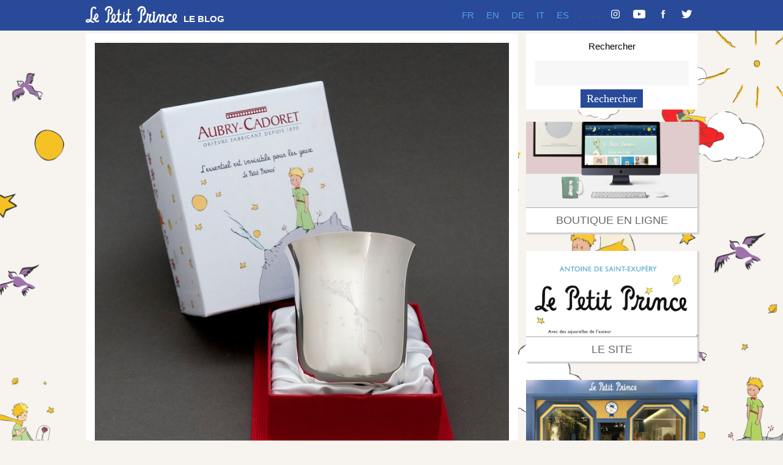

--- FILE ---
content_type: text/html; charset=UTF-8
request_url: https://www.blog.lepetitprince.com/2012/03/aubry-cadoret-et-le-petit-prince/
body_size: 14111
content:
<!DOCTYPE html>
<html lang="fr-FR">

<head>
	<meta charset="UTF-8">
	<meta name="viewport" content="width=device-width, initial-scale=1">
	<link rel="pingback" href="https://www.blog.lepetitprince.com/xmlrpc.php">
	<title>Aubry-Cadoret et le Petit Prince &#8211; Le Petit Prince</title>
<meta name='robots' content='max-image-preview:large' />
<link rel='dns-prefetch' href='//fonts.googleapis.com' />
<link rel="alternate" type="application/rss+xml" title="Le Petit Prince &raquo; Flux" href="https://www.blog.lepetitprince.com/feed/" />
<link rel="alternate" title="oEmbed (JSON)" type="application/json+oembed" href="https://www.blog.lepetitprince.com/wp-json/oembed/1.0/embed?url=https%3A%2F%2Fwww.blog.lepetitprince.com%2F2012%2F03%2Faubry-cadoret-et-le-petit-prince%2F" />
<link rel="alternate" title="oEmbed (XML)" type="text/xml+oembed" href="https://www.blog.lepetitprince.com/wp-json/oembed/1.0/embed?url=https%3A%2F%2Fwww.blog.lepetitprince.com%2F2012%2F03%2Faubry-cadoret-et-le-petit-prince%2F&#038;format=xml" />
		<!-- This site uses the Google Analytics by ExactMetrics plugin v8.6.2 - Using Analytics tracking - https://www.exactmetrics.com/ -->
							<script src="//www.googletagmanager.com/gtag/js?id=G-N6EWCH6594"  data-cfasync="false" data-wpfc-render="false" type="text/javascript" async></script>
			<script data-cfasync="false" data-wpfc-render="false" type="text/javascript">
				var em_version = '8.6.2';
				var em_track_user = true;
				var em_no_track_reason = '';
								var ExactMetricsDefaultLocations = {"page_location":"https:\/\/www.blog.lepetitprince.com\/2012\/03\/aubry-cadoret-et-le-petit-prince\/"};
								if ( typeof ExactMetricsPrivacyGuardFilter === 'function' ) {
					var ExactMetricsLocations = (typeof ExactMetricsExcludeQuery === 'object') ? ExactMetricsPrivacyGuardFilter( ExactMetricsExcludeQuery ) : ExactMetricsPrivacyGuardFilter( ExactMetricsDefaultLocations );
				} else {
					var ExactMetricsLocations = (typeof ExactMetricsExcludeQuery === 'object') ? ExactMetricsExcludeQuery : ExactMetricsDefaultLocations;
				}

								var disableStrs = [
										'ga-disable-G-N6EWCH6594',
									];

				/* Function to detect opted out users */
				function __gtagTrackerIsOptedOut() {
					for (var index = 0; index < disableStrs.length; index++) {
						if (document.cookie.indexOf(disableStrs[index] + '=true') > -1) {
							return true;
						}
					}

					return false;
				}

				/* Disable tracking if the opt-out cookie exists. */
				if (__gtagTrackerIsOptedOut()) {
					for (var index = 0; index < disableStrs.length; index++) {
						window[disableStrs[index]] = true;
					}
				}

				/* Opt-out function */
				function __gtagTrackerOptout() {
					for (var index = 0; index < disableStrs.length; index++) {
						document.cookie = disableStrs[index] + '=true; expires=Thu, 31 Dec 2099 23:59:59 UTC; path=/';
						window[disableStrs[index]] = true;
					}
				}

				if ('undefined' === typeof gaOptout) {
					function gaOptout() {
						__gtagTrackerOptout();
					}
				}
								window.dataLayer = window.dataLayer || [];

				window.ExactMetricsDualTracker = {
					helpers: {},
					trackers: {},
				};
				if (em_track_user) {
					function __gtagDataLayer() {
						dataLayer.push(arguments);
					}

					function __gtagTracker(type, name, parameters) {
						if (!parameters) {
							parameters = {};
						}

						if (parameters.send_to) {
							__gtagDataLayer.apply(null, arguments);
							return;
						}

						if (type === 'event') {
														parameters.send_to = exactmetrics_frontend.v4_id;
							var hookName = name;
							if (typeof parameters['event_category'] !== 'undefined') {
								hookName = parameters['event_category'] + ':' + name;
							}

							if (typeof ExactMetricsDualTracker.trackers[hookName] !== 'undefined') {
								ExactMetricsDualTracker.trackers[hookName](parameters);
							} else {
								__gtagDataLayer('event', name, parameters);
							}
							
						} else {
							__gtagDataLayer.apply(null, arguments);
						}
					}

					__gtagTracker('js', new Date());
					__gtagTracker('set', {
						'developer_id.dNDMyYj': true,
											});
					if ( ExactMetricsLocations.page_location ) {
						__gtagTracker('set', ExactMetricsLocations);
					}
										__gtagTracker('config', 'G-N6EWCH6594', {"forceSSL":"true"} );
															window.gtag = __gtagTracker;										(function () {
						/* https://developers.google.com/analytics/devguides/collection/analyticsjs/ */
						/* ga and __gaTracker compatibility shim. */
						var noopfn = function () {
							return null;
						};
						var newtracker = function () {
							return new Tracker();
						};
						var Tracker = function () {
							return null;
						};
						var p = Tracker.prototype;
						p.get = noopfn;
						p.set = noopfn;
						p.send = function () {
							var args = Array.prototype.slice.call(arguments);
							args.unshift('send');
							__gaTracker.apply(null, args);
						};
						var __gaTracker = function () {
							var len = arguments.length;
							if (len === 0) {
								return;
							}
							var f = arguments[len - 1];
							if (typeof f !== 'object' || f === null || typeof f.hitCallback !== 'function') {
								if ('send' === arguments[0]) {
									var hitConverted, hitObject = false, action;
									if ('event' === arguments[1]) {
										if ('undefined' !== typeof arguments[3]) {
											hitObject = {
												'eventAction': arguments[3],
												'eventCategory': arguments[2],
												'eventLabel': arguments[4],
												'value': arguments[5] ? arguments[5] : 1,
											}
										}
									}
									if ('pageview' === arguments[1]) {
										if ('undefined' !== typeof arguments[2]) {
											hitObject = {
												'eventAction': 'page_view',
												'page_path': arguments[2],
											}
										}
									}
									if (typeof arguments[2] === 'object') {
										hitObject = arguments[2];
									}
									if (typeof arguments[5] === 'object') {
										Object.assign(hitObject, arguments[5]);
									}
									if ('undefined' !== typeof arguments[1].hitType) {
										hitObject = arguments[1];
										if ('pageview' === hitObject.hitType) {
											hitObject.eventAction = 'page_view';
										}
									}
									if (hitObject) {
										action = 'timing' === arguments[1].hitType ? 'timing_complete' : hitObject.eventAction;
										hitConverted = mapArgs(hitObject);
										__gtagTracker('event', action, hitConverted);
									}
								}
								return;
							}

							function mapArgs(args) {
								var arg, hit = {};
								var gaMap = {
									'eventCategory': 'event_category',
									'eventAction': 'event_action',
									'eventLabel': 'event_label',
									'eventValue': 'event_value',
									'nonInteraction': 'non_interaction',
									'timingCategory': 'event_category',
									'timingVar': 'name',
									'timingValue': 'value',
									'timingLabel': 'event_label',
									'page': 'page_path',
									'location': 'page_location',
									'title': 'page_title',
									'referrer' : 'page_referrer',
								};
								for (arg in args) {
																		if (!(!args.hasOwnProperty(arg) || !gaMap.hasOwnProperty(arg))) {
										hit[gaMap[arg]] = args[arg];
									} else {
										hit[arg] = args[arg];
									}
								}
								return hit;
							}

							try {
								f.hitCallback();
							} catch (ex) {
							}
						};
						__gaTracker.create = newtracker;
						__gaTracker.getByName = newtracker;
						__gaTracker.getAll = function () {
							return [];
						};
						__gaTracker.remove = noopfn;
						__gaTracker.loaded = true;
						window['__gaTracker'] = __gaTracker;
					})();
									} else {
										console.log("");
					(function () {
						function __gtagTracker() {
							return null;
						}

						window['__gtagTracker'] = __gtagTracker;
						window['gtag'] = __gtagTracker;
					})();
									}
			</script>
				<!-- / Google Analytics by ExactMetrics -->
		<style id='wp-img-auto-sizes-contain-inline-css' type='text/css'>
img:is([sizes=auto i],[sizes^="auto," i]){contain-intrinsic-size:3000px 1500px}
/*# sourceURL=wp-img-auto-sizes-contain-inline-css */
</style>
<style id='wp-emoji-styles-inline-css' type='text/css'>

	img.wp-smiley, img.emoji {
		display: inline !important;
		border: none !important;
		box-shadow: none !important;
		height: 1em !important;
		width: 1em !important;
		margin: 0 0.07em !important;
		vertical-align: -0.1em !important;
		background: none !important;
		padding: 0 !important;
	}
/*# sourceURL=wp-emoji-styles-inline-css */
</style>
<style id='wp-block-library-inline-css' type='text/css'>
:root{--wp-block-synced-color:#7a00df;--wp-block-synced-color--rgb:122,0,223;--wp-bound-block-color:var(--wp-block-synced-color);--wp-editor-canvas-background:#ddd;--wp-admin-theme-color:#007cba;--wp-admin-theme-color--rgb:0,124,186;--wp-admin-theme-color-darker-10:#006ba1;--wp-admin-theme-color-darker-10--rgb:0,107,160.5;--wp-admin-theme-color-darker-20:#005a87;--wp-admin-theme-color-darker-20--rgb:0,90,135;--wp-admin-border-width-focus:2px}@media (min-resolution:192dpi){:root{--wp-admin-border-width-focus:1.5px}}.wp-element-button{cursor:pointer}:root .has-very-light-gray-background-color{background-color:#eee}:root .has-very-dark-gray-background-color{background-color:#313131}:root .has-very-light-gray-color{color:#eee}:root .has-very-dark-gray-color{color:#313131}:root .has-vivid-green-cyan-to-vivid-cyan-blue-gradient-background{background:linear-gradient(135deg,#00d084,#0693e3)}:root .has-purple-crush-gradient-background{background:linear-gradient(135deg,#34e2e4,#4721fb 50%,#ab1dfe)}:root .has-hazy-dawn-gradient-background{background:linear-gradient(135deg,#faaca8,#dad0ec)}:root .has-subdued-olive-gradient-background{background:linear-gradient(135deg,#fafae1,#67a671)}:root .has-atomic-cream-gradient-background{background:linear-gradient(135deg,#fdd79a,#004a59)}:root .has-nightshade-gradient-background{background:linear-gradient(135deg,#330968,#31cdcf)}:root .has-midnight-gradient-background{background:linear-gradient(135deg,#020381,#2874fc)}:root{--wp--preset--font-size--normal:16px;--wp--preset--font-size--huge:42px}.has-regular-font-size{font-size:1em}.has-larger-font-size{font-size:2.625em}.has-normal-font-size{font-size:var(--wp--preset--font-size--normal)}.has-huge-font-size{font-size:var(--wp--preset--font-size--huge)}.has-text-align-center{text-align:center}.has-text-align-left{text-align:left}.has-text-align-right{text-align:right}.has-fit-text{white-space:nowrap!important}#end-resizable-editor-section{display:none}.aligncenter{clear:both}.items-justified-left{justify-content:flex-start}.items-justified-center{justify-content:center}.items-justified-right{justify-content:flex-end}.items-justified-space-between{justify-content:space-between}.screen-reader-text{border:0;clip-path:inset(50%);height:1px;margin:-1px;overflow:hidden;padding:0;position:absolute;width:1px;word-wrap:normal!important}.screen-reader-text:focus{background-color:#ddd;clip-path:none;color:#444;display:block;font-size:1em;height:auto;left:5px;line-height:normal;padding:15px 23px 14px;text-decoration:none;top:5px;width:auto;z-index:100000}html :where(.has-border-color){border-style:solid}html :where([style*=border-top-color]){border-top-style:solid}html :where([style*=border-right-color]){border-right-style:solid}html :where([style*=border-bottom-color]){border-bottom-style:solid}html :where([style*=border-left-color]){border-left-style:solid}html :where([style*=border-width]){border-style:solid}html :where([style*=border-top-width]){border-top-style:solid}html :where([style*=border-right-width]){border-right-style:solid}html :where([style*=border-bottom-width]){border-bottom-style:solid}html :where([style*=border-left-width]){border-left-style:solid}html :where(img[class*=wp-image-]){height:auto;max-width:100%}:where(figure){margin:0 0 1em}html :where(.is-position-sticky){--wp-admin--admin-bar--position-offset:var(--wp-admin--admin-bar--height,0px)}@media screen and (max-width:600px){html :where(.is-position-sticky){--wp-admin--admin-bar--position-offset:0px}}

/*# sourceURL=wp-block-library-inline-css */
</style><style id='global-styles-inline-css' type='text/css'>
:root{--wp--preset--aspect-ratio--square: 1;--wp--preset--aspect-ratio--4-3: 4/3;--wp--preset--aspect-ratio--3-4: 3/4;--wp--preset--aspect-ratio--3-2: 3/2;--wp--preset--aspect-ratio--2-3: 2/3;--wp--preset--aspect-ratio--16-9: 16/9;--wp--preset--aspect-ratio--9-16: 9/16;--wp--preset--color--black: #000000;--wp--preset--color--cyan-bluish-gray: #abb8c3;--wp--preset--color--white: #ffffff;--wp--preset--color--pale-pink: #f78da7;--wp--preset--color--vivid-red: #cf2e2e;--wp--preset--color--luminous-vivid-orange: #ff6900;--wp--preset--color--luminous-vivid-amber: #fcb900;--wp--preset--color--light-green-cyan: #7bdcb5;--wp--preset--color--vivid-green-cyan: #00d084;--wp--preset--color--pale-cyan-blue: #8ed1fc;--wp--preset--color--vivid-cyan-blue: #0693e3;--wp--preset--color--vivid-purple: #9b51e0;--wp--preset--gradient--vivid-cyan-blue-to-vivid-purple: linear-gradient(135deg,rgb(6,147,227) 0%,rgb(155,81,224) 100%);--wp--preset--gradient--light-green-cyan-to-vivid-green-cyan: linear-gradient(135deg,rgb(122,220,180) 0%,rgb(0,208,130) 100%);--wp--preset--gradient--luminous-vivid-amber-to-luminous-vivid-orange: linear-gradient(135deg,rgb(252,185,0) 0%,rgb(255,105,0) 100%);--wp--preset--gradient--luminous-vivid-orange-to-vivid-red: linear-gradient(135deg,rgb(255,105,0) 0%,rgb(207,46,46) 100%);--wp--preset--gradient--very-light-gray-to-cyan-bluish-gray: linear-gradient(135deg,rgb(238,238,238) 0%,rgb(169,184,195) 100%);--wp--preset--gradient--cool-to-warm-spectrum: linear-gradient(135deg,rgb(74,234,220) 0%,rgb(151,120,209) 20%,rgb(207,42,186) 40%,rgb(238,44,130) 60%,rgb(251,105,98) 80%,rgb(254,248,76) 100%);--wp--preset--gradient--blush-light-purple: linear-gradient(135deg,rgb(255,206,236) 0%,rgb(152,150,240) 100%);--wp--preset--gradient--blush-bordeaux: linear-gradient(135deg,rgb(254,205,165) 0%,rgb(254,45,45) 50%,rgb(107,0,62) 100%);--wp--preset--gradient--luminous-dusk: linear-gradient(135deg,rgb(255,203,112) 0%,rgb(199,81,192) 50%,rgb(65,88,208) 100%);--wp--preset--gradient--pale-ocean: linear-gradient(135deg,rgb(255,245,203) 0%,rgb(182,227,212) 50%,rgb(51,167,181) 100%);--wp--preset--gradient--electric-grass: linear-gradient(135deg,rgb(202,248,128) 0%,rgb(113,206,126) 100%);--wp--preset--gradient--midnight: linear-gradient(135deg,rgb(2,3,129) 0%,rgb(40,116,252) 100%);--wp--preset--font-size--small: 13px;--wp--preset--font-size--medium: 20px;--wp--preset--font-size--large: 36px;--wp--preset--font-size--x-large: 42px;--wp--preset--spacing--20: 0.44rem;--wp--preset--spacing--30: 0.67rem;--wp--preset--spacing--40: 1rem;--wp--preset--spacing--50: 1.5rem;--wp--preset--spacing--60: 2.25rem;--wp--preset--spacing--70: 3.38rem;--wp--preset--spacing--80: 5.06rem;--wp--preset--shadow--natural: 6px 6px 9px rgba(0, 0, 0, 0.2);--wp--preset--shadow--deep: 12px 12px 50px rgba(0, 0, 0, 0.4);--wp--preset--shadow--sharp: 6px 6px 0px rgba(0, 0, 0, 0.2);--wp--preset--shadow--outlined: 6px 6px 0px -3px rgb(255, 255, 255), 6px 6px rgb(0, 0, 0);--wp--preset--shadow--crisp: 6px 6px 0px rgb(0, 0, 0);}:where(.is-layout-flex){gap: 0.5em;}:where(.is-layout-grid){gap: 0.5em;}body .is-layout-flex{display: flex;}.is-layout-flex{flex-wrap: wrap;align-items: center;}.is-layout-flex > :is(*, div){margin: 0;}body .is-layout-grid{display: grid;}.is-layout-grid > :is(*, div){margin: 0;}:where(.wp-block-columns.is-layout-flex){gap: 2em;}:where(.wp-block-columns.is-layout-grid){gap: 2em;}:where(.wp-block-post-template.is-layout-flex){gap: 1.25em;}:where(.wp-block-post-template.is-layout-grid){gap: 1.25em;}.has-black-color{color: var(--wp--preset--color--black) !important;}.has-cyan-bluish-gray-color{color: var(--wp--preset--color--cyan-bluish-gray) !important;}.has-white-color{color: var(--wp--preset--color--white) !important;}.has-pale-pink-color{color: var(--wp--preset--color--pale-pink) !important;}.has-vivid-red-color{color: var(--wp--preset--color--vivid-red) !important;}.has-luminous-vivid-orange-color{color: var(--wp--preset--color--luminous-vivid-orange) !important;}.has-luminous-vivid-amber-color{color: var(--wp--preset--color--luminous-vivid-amber) !important;}.has-light-green-cyan-color{color: var(--wp--preset--color--light-green-cyan) !important;}.has-vivid-green-cyan-color{color: var(--wp--preset--color--vivid-green-cyan) !important;}.has-pale-cyan-blue-color{color: var(--wp--preset--color--pale-cyan-blue) !important;}.has-vivid-cyan-blue-color{color: var(--wp--preset--color--vivid-cyan-blue) !important;}.has-vivid-purple-color{color: var(--wp--preset--color--vivid-purple) !important;}.has-black-background-color{background-color: var(--wp--preset--color--black) !important;}.has-cyan-bluish-gray-background-color{background-color: var(--wp--preset--color--cyan-bluish-gray) !important;}.has-white-background-color{background-color: var(--wp--preset--color--white) !important;}.has-pale-pink-background-color{background-color: var(--wp--preset--color--pale-pink) !important;}.has-vivid-red-background-color{background-color: var(--wp--preset--color--vivid-red) !important;}.has-luminous-vivid-orange-background-color{background-color: var(--wp--preset--color--luminous-vivid-orange) !important;}.has-luminous-vivid-amber-background-color{background-color: var(--wp--preset--color--luminous-vivid-amber) !important;}.has-light-green-cyan-background-color{background-color: var(--wp--preset--color--light-green-cyan) !important;}.has-vivid-green-cyan-background-color{background-color: var(--wp--preset--color--vivid-green-cyan) !important;}.has-pale-cyan-blue-background-color{background-color: var(--wp--preset--color--pale-cyan-blue) !important;}.has-vivid-cyan-blue-background-color{background-color: var(--wp--preset--color--vivid-cyan-blue) !important;}.has-vivid-purple-background-color{background-color: var(--wp--preset--color--vivid-purple) !important;}.has-black-border-color{border-color: var(--wp--preset--color--black) !important;}.has-cyan-bluish-gray-border-color{border-color: var(--wp--preset--color--cyan-bluish-gray) !important;}.has-white-border-color{border-color: var(--wp--preset--color--white) !important;}.has-pale-pink-border-color{border-color: var(--wp--preset--color--pale-pink) !important;}.has-vivid-red-border-color{border-color: var(--wp--preset--color--vivid-red) !important;}.has-luminous-vivid-orange-border-color{border-color: var(--wp--preset--color--luminous-vivid-orange) !important;}.has-luminous-vivid-amber-border-color{border-color: var(--wp--preset--color--luminous-vivid-amber) !important;}.has-light-green-cyan-border-color{border-color: var(--wp--preset--color--light-green-cyan) !important;}.has-vivid-green-cyan-border-color{border-color: var(--wp--preset--color--vivid-green-cyan) !important;}.has-pale-cyan-blue-border-color{border-color: var(--wp--preset--color--pale-cyan-blue) !important;}.has-vivid-cyan-blue-border-color{border-color: var(--wp--preset--color--vivid-cyan-blue) !important;}.has-vivid-purple-border-color{border-color: var(--wp--preset--color--vivid-purple) !important;}.has-vivid-cyan-blue-to-vivid-purple-gradient-background{background: var(--wp--preset--gradient--vivid-cyan-blue-to-vivid-purple) !important;}.has-light-green-cyan-to-vivid-green-cyan-gradient-background{background: var(--wp--preset--gradient--light-green-cyan-to-vivid-green-cyan) !important;}.has-luminous-vivid-amber-to-luminous-vivid-orange-gradient-background{background: var(--wp--preset--gradient--luminous-vivid-amber-to-luminous-vivid-orange) !important;}.has-luminous-vivid-orange-to-vivid-red-gradient-background{background: var(--wp--preset--gradient--luminous-vivid-orange-to-vivid-red) !important;}.has-very-light-gray-to-cyan-bluish-gray-gradient-background{background: var(--wp--preset--gradient--very-light-gray-to-cyan-bluish-gray) !important;}.has-cool-to-warm-spectrum-gradient-background{background: var(--wp--preset--gradient--cool-to-warm-spectrum) !important;}.has-blush-light-purple-gradient-background{background: var(--wp--preset--gradient--blush-light-purple) !important;}.has-blush-bordeaux-gradient-background{background: var(--wp--preset--gradient--blush-bordeaux) !important;}.has-luminous-dusk-gradient-background{background: var(--wp--preset--gradient--luminous-dusk) !important;}.has-pale-ocean-gradient-background{background: var(--wp--preset--gradient--pale-ocean) !important;}.has-electric-grass-gradient-background{background: var(--wp--preset--gradient--electric-grass) !important;}.has-midnight-gradient-background{background: var(--wp--preset--gradient--midnight) !important;}.has-small-font-size{font-size: var(--wp--preset--font-size--small) !important;}.has-medium-font-size{font-size: var(--wp--preset--font-size--medium) !important;}.has-large-font-size{font-size: var(--wp--preset--font-size--large) !important;}.has-x-large-font-size{font-size: var(--wp--preset--font-size--x-large) !important;}
/*# sourceURL=global-styles-inline-css */
</style>

<style id='classic-theme-styles-inline-css' type='text/css'>
/*! This file is auto-generated */
.wp-block-button__link{color:#fff;background-color:#32373c;border-radius:9999px;box-shadow:none;text-decoration:none;padding:calc(.667em + 2px) calc(1.333em + 2px);font-size:1.125em}.wp-block-file__button{background:#32373c;color:#fff;text-decoration:none}
/*# sourceURL=/wp-includes/css/classic-themes.min.css */
</style>
<link rel='stylesheet' id='catch-infinite-scroll-css' href='https://www.blog.lepetitprince.com/wp-content/plugins/catch-infinite-scroll/public/css/catch-infinite-scroll-public.css?ver=2.0.8' type='text/css' media='all' />
<link rel='stylesheet' id='wpex-style-css' href='https://www.blog.lepetitprince.com/wp-content/themes/lpp2019/style.css?ver=1.01768912164' type='text/css' media='all' />
<link rel='stylesheet' id='wpex-responsive-css' href='https://www.blog.lepetitprince.com/wp-content/themes/lpp2019/css/responsive.css?ver=1.01768912164' type='text/css' media='all' />
<link rel='stylesheet' id='wpex-font-awesome-css' href='https://www.blog.lepetitprince.com/wp-content/themes/lpp2019/css/font-awesome.min.css?ver=4.3.0' type='text/css' media='all' />
<link rel='stylesheet' id='wpex-google-font-poppins-css' href='http://fonts.googleapis.com/css?family=Poppins%3A400%2C500%2C600&#038;subset=latin%2Cvietnamese%2Clatin-ext&#038;ver=a4b42806b3a9e11c60fe4b4fb4a71d06' type='text/css' media='all' />
<link rel='stylesheet' id='wpex-google-font-spectralsemibold-css' href='http://fonts.googleapis.com/css?family=Spectral%3A600&#038;subset=latin%2Cvietnamese%2Clatin-ext&#038;ver=a4b42806b3a9e11c60fe4b4fb4a71d06' type='text/css' media='all' />
<link rel='stylesheet' id='fancybox-css' href='https://www.blog.lepetitprince.com/wp-content/plugins/easy-fancybox/fancybox/1.5.4/jquery.fancybox.min.css?ver=a4b42806b3a9e11c60fe4b4fb4a71d06' type='text/css' media='screen' />
<style id='fancybox-inline-css' type='text/css'>
#fancybox-title,#fancybox-title-float-main{color:#fff}
/*# sourceURL=fancybox-inline-css */
</style>
<script type="text/javascript" src="https://www.blog.lepetitprince.com/wp-content/plugins/google-analytics-dashboard-for-wp/assets/js/frontend-gtag.min.js?ver=8.6.2" id="exactmetrics-frontend-script-js" async="async" data-wp-strategy="async"></script>
<script data-cfasync="false" data-wpfc-render="false" type="text/javascript" id='exactmetrics-frontend-script-js-extra'>/* <![CDATA[ */
var exactmetrics_frontend = {"js_events_tracking":"true","download_extensions":"zip,mp3,mpeg,pdf,docx,pptx,xlsx,rar","inbound_paths":"[{\"path\":\"\\\/go\\\/\",\"label\":\"affiliate\"},{\"path\":\"\\\/recommend\\\/\",\"label\":\"affiliate\"}]","home_url":"https:\/\/www.blog.lepetitprince.com","hash_tracking":"false","v4_id":"G-N6EWCH6594"};/* ]]> */
</script>
<script type="text/javascript" src="https://www.blog.lepetitprince.com/wp-includes/js/jquery/jquery.min.js?ver=3.7.1" id="jquery-core-js"></script>
<script type="text/javascript" src="https://www.blog.lepetitprince.com/wp-includes/js/jquery/jquery-migrate.min.js?ver=3.4.1" id="jquery-migrate-js"></script>
<script type="text/javascript" id="3d-flip-book-client-locale-loader-js-extra">
/* <![CDATA[ */
var FB3D_CLIENT_LOCALE = {"ajaxurl":"https://www.blog.lepetitprince.com/wp-admin/admin-ajax.php","dictionary":{"Table of contents":"Table of contents","Close":"Close","Bookmarks":"Bookmarks","Thumbnails":"Thumbnails","Search":"Search","Share":"Share","Facebook":"Facebook","Twitter":"Twitter","Email":"Email","Play":"Play","Previous page":"Previous page","Next page":"Next page","Zoom in":"Zoom in","Zoom out":"Zoom out","Fit view":"Fit view","Auto play":"Auto play","Full screen":"Full screen","More":"More","Smart pan":"Smart pan","Single page":"Single page","Sounds":"Sounds","Stats":"Stats","Print":"Print","Download":"Download","Goto first page":"Goto first page","Goto last page":"Goto last page"},"images":"https://www.blog.lepetitprince.com/wp-content/plugins/unreal-flipbook-addon-for-visual-composer/assets/images/","jsData":{"urls":[],"posts":{"ids_mis":[],"ids":[]},"pages":[],"firstPages":[],"bookCtrlProps":[],"bookTemplates":[]},"key":"3d-flip-book","pdfJS":{"pdfJsLib":"https://www.blog.lepetitprince.com/wp-content/plugins/unreal-flipbook-addon-for-visual-composer/assets/js/pdf.min.js?ver=4.3.136","pdfJsWorker":"https://www.blog.lepetitprince.com/wp-content/plugins/unreal-flipbook-addon-for-visual-composer/assets/js/pdf.worker.js?ver=4.3.136","stablePdfJsLib":"https://www.blog.lepetitprince.com/wp-content/plugins/unreal-flipbook-addon-for-visual-composer/assets/js/stable/pdf.min.js?ver=2.5.207","stablePdfJsWorker":"https://www.blog.lepetitprince.com/wp-content/plugins/unreal-flipbook-addon-for-visual-composer/assets/js/stable/pdf.worker.js?ver=2.5.207","pdfJsCMapUrl":"https://www.blog.lepetitprince.com/wp-content/plugins/unreal-flipbook-addon-for-visual-composer/assets/cmaps/"},"cacheurl":"https://www.blog.lepetitprince.com/wp-content/uploads/3d-flip-book/cache/","pluginsurl":"https://www.blog.lepetitprince.com/wp-content/plugins/","pluginurl":"https://www.blog.lepetitprince.com/wp-content/plugins/unreal-flipbook-addon-for-visual-composer/","thumbnailSize":{"width":"100","height":"75"},"version":"1.16.17"};
//# sourceURL=3d-flip-book-client-locale-loader-js-extra
/* ]]> */
</script>
<script type="text/javascript" src="https://www.blog.lepetitprince.com/wp-content/plugins/unreal-flipbook-addon-for-visual-composer/assets/js/client-locale-loader.js?ver=1.16.17" id="3d-flip-book-client-locale-loader-js" async="async" data-wp-strategy="async"></script>
<link rel="https://api.w.org/" href="https://www.blog.lepetitprince.com/wp-json/" /><link rel="alternate" title="JSON" type="application/json" href="https://www.blog.lepetitprince.com/wp-json/wp/v2/posts/7376" /><link rel="EditURI" type="application/rsd+xml" title="RSD" href="https://www.blog.lepetitprince.com/xmlrpc.php?rsd" />

<link rel="canonical" href="https://www.blog.lepetitprince.com/2012/03/aubry-cadoret-et-le-petit-prince/" />
<link rel='shortlink' href='https://www.blog.lepetitprince.com/?p=7376' />
<script type="text/javascript" src="httpss://www.blog.lepetitprince.com/wp-content/plugins/audio-player/assets/audio-player.js?ver=2.0.4.6"></script>
<script type="text/javascript">AudioPlayer.setup("httpss://www.blog.lepetitprince.com/wp-content/plugins/audio-player/assets/player.swf?ver=2.0.4.6", {width:"290",animation:"yes",encode:"yes",initialvolume:"60",remaining:"no",noinfo:"no",buffer:"5",checkpolicy:"no",rtl:"no",bg:"E5E5E5",text:"333333",leftbg:"CCCCCC",lefticon:"333333",volslider:"666666",voltrack:"FFFFFF",rightbg:"B4B4B4",rightbghover:"999999",righticon:"333333",righticonhover:"FFFFFF",track:"FFFFFF",loader:"009900",border:"CCCCCC",tracker:"DDDDDD",skip:"666666",pagebg:"FFFFFF",transparentpagebg:"yes"});</script>
<script type="text/javascript">
	window._wp_rp_static_base_url = 'https://wprp.zemanta.com/static/';
	window._wp_rp_wp_ajax_url = "https://www.blog.lepetitprince.com/wp-admin/admin-ajax.php";
	window._wp_rp_plugin_version = '3.6.4';
	window._wp_rp_post_id = '7376';
	window._wp_rp_num_rel_posts = '3';
	window._wp_rp_thumbnails = false;
	window._wp_rp_post_title = 'Aubry-Cadoret+et+le+Petit+Prince';
	window._wp_rp_post_tags = ['boutique', 'collectionneur', 'actualit%C3%A9', 'cadeaux', 'mise', 'sur', 'black', 'de', 'alt', 'app', 'artisan', 'fort', 'le', 'princ', 'en', 'fabric', 'du', 'dan'];
	window._wp_rp_promoted_content = false;
</script>
<!--[if lt IE 9]><script src="https://www.blog.lepetitprince.com/wp-content/themes/lpp2019/js/html5.js"></script><![endif]--><meta name="generator" content="Powered by WPBakery Page Builder - drag and drop page builder for WordPress."/>
<style type="text/css" id="custom-background-css">
body.custom-background { background-color: #f7f3ef; background-image: url("https://www.blog.lepetitprince.com/wp-content/uploads/2019/06/fondlpp.png"); background-position: left top; background-size: cover; background-repeat: no-repeat; background-attachment: fixed; }
</style>
	<noscript><style> .wpb_animate_when_almost_visible { opacity: 1; }</style></noscript></head>

<body class="wp-singular post-template-default single single-post postid-7376 single-format-standard custom-background wp-theme-lpp2019 wpb-js-composer js-comp-ver-6.9.0 vc_responsive">
<div id="site-navigation-wrap" style="background-color: #294A99">

<div class="navigation main-navigation clr container" >
    <div  style="width:250px;float:left" id="" class="clr">
        <div  style="width:150px;float:left" id="" class="clr">
            <div id="logo" class="clr">
                    <a href="https://www.blog.lepetitprince.com" title="Le Petit Prince" rel="home">
                        <img src="/wp-content/themes/lpp2019/images/logo.svg" alt="Le Petit Prince" height="30px" />
                    </a>
            </div>
        </div>
        <div  style="width:90px;float:right;margin-top: 12px;" id="" class="clr">
            <div id="logotexte" class="">
                <a href="https://www.blog.lepetitprince.com" title="Le Petit Prince" rel="home" style="margin-top: 25px;font-size: 15px;font-family: 'Poppins', sans-serif !important;font-weight: 600;color:white;text-decoration: none;">
                    LE BLOG
                </a>
            </div>
        </div>
    </div>

    <div  style="" id="socialnav" class="clr">

        
            
            	                <a href="https://twitter.com/Le_PetitPrince" title="Twitter" target="blank">
<!--span class="fa fa-twitter"></span-->
							<img src="/wp-content/themes/lpp2019/images/Twitter.svg" alt="Le Petit Prince" style="height:14px;" />
			</a>
 -


            
        
            
            	                <a href="https://www.facebook.com/lepetitprinceofficiel/" title="Facebook" target="blank">
<!--span class="fa fa-facebook"></span-->
							<img src="/wp-content/themes/lpp2019/images/Facebook.svg" alt="Le Petit Prince" style="height:14px;" />
			</a>
 -


            
        
            
            
        
            
            
        
            
            
        
            
            	                <a href="https://www.youtube.com/channel/UCUVJSznmPfCbt2zlNSJg_0w" title="Youtube" target="blank">
<!--span class="fa fa-youtube"></span-->
							<img src="/wp-content/themes/lpp2019/images/youtube.png" alt="Le Petit Prince" style="height:14px;" />
			</a>
 -


            
        
            
            
        
            
            	                <a href="https://www.instagram.com/lepetitprinceofficiel/" title="Instagram" target="blank">
<!--span class="fa fa-instagram"></span-->
							<img src="/wp-content/themes/lpp2019/images/Instagram.svg" alt="Le Petit Prince" style="height:14px;" />
			</a>
 -


            
        
            
            
        
    </div>

    <nav id="site-navigation" role="navigation" >

		<div id="burgernav" class="burger"><img src="/wp-content/themes/lpp2019/images/burger.svg" alt="Le Petit Prince" height="30px" /></div>

		<div class="menu-langue-container"><ul id="menu-langue" class="dropdown-menu sf-menu"><li id="menu-item-32474" class="active menu-item menu-item-type-custom menu-item-object-custom menu-item-home menu-item-32474"><a href="https://www.blog.lepetitprince.com/">FR</a></li>
<li id="menu-item-32475" class="menu-item menu-item-type-custom menu-item-object-custom menu-item-32475"><a href="https://www.blog.thelittleprince.com/">EN</a></li>
<li id="menu-item-32477" class="menu-item menu-item-type-custom menu-item-object-custom menu-item-32477"><a href="https://www.blog.derkleineprinz.com/">DE</a></li>
<li id="menu-item-32476" class="menu-item menu-item-type-custom menu-item-object-custom menu-item-32476"><a href="https://www.blog.ilpiccoloprincipe.com/">IT</a></li>
<li id="menu-item-32478" class="menu-item menu-item-type-custom menu-item-object-custom menu-item-32478"><a href="https://www.blog.elprincipito.com/">ES</a></li>
</ul></div>
	</nav>
</div>
</div><div class="menumobileoverlay" >
<div style="position:fixed; top:0;width:100%;background:#294A99;z-index:1000">
<div style="border-bottom:1px solid white;display:block;overflow:hidden">
<div style="width:95%;margin: 0 auto;"><div  style="width:250px;float:left" id="" class="clr">
        <div  style="width:150px;float:left" id="" class="clr">
            <div id="logo" class="clr">
                    <a href="https://www.blog.lepetitprince.com" title="Le Petit Prince" rel="home">
                        <img src="/wp-content/themes/lpp2019/images/logo.svg" alt="Le Petit Prince" height="30px" />
                    </a>
            </div>
        </div>
        <div  style="" id="" class="clr divlogo">
            <div id="logotexte" class="">
                <a href="https://www.blog.lepetitprince.com" title="Le Petit Prince" rel="home" class="leblog">
                    LE BLOG
                </a>
            </div>
        </div></div>
</div>
<div  class="close"><img src="/wp-content/themes/lpp2019/images/croix.svg" alt="Le Petit Prince" height="30px" /></div>
</div>

<div class=menuprincipal>
		<div class="menu-langue-container"><ul id="menu-langue-1" class="dropdown-menu sf-menu"><li class="active menu-item menu-item-type-custom menu-item-object-custom menu-item-home menu-item-32474"><a href="https://www.blog.lepetitprince.com/">FR</a></li>
<li class="menu-item menu-item-type-custom menu-item-object-custom menu-item-32475"><a href="https://www.blog.thelittleprince.com/">EN</a></li>
<li class="menu-item menu-item-type-custom menu-item-object-custom menu-item-32477"><a href="https://www.blog.derkleineprinz.com/">DE</a></li>
<li class="menu-item menu-item-type-custom menu-item-object-custom menu-item-32476"><a href="https://www.blog.ilpiccoloprincipe.com/">IT</a></li>
<li class="menu-item menu-item-type-custom menu-item-object-custom menu-item-32478"><a href="https://www.blog.elprincipito.com/">ES</a></li>
</ul></div></div>
</div>
<div style="margin-top: 100px;
    overflow: scroll;
    height: inherit;">
<div style="text-align:center;padding:10px 0 0 0"><img src="/wp-content/themes/lpp2019/images/tetePP.svg" alt="Le Petit Prince" height="100px" width="100px"/></div>
		<div class="menumobile" style="margin-bottom:40px;height:360px">
	              	<div style="text-align:center;line-height: 25px;font-size:15px;font-family: 'Poppins', sans-serif !important;text-transform:uppercase;color: white">
		<a href="https://www.lepetitprincecollection.com/fr/" target=_blank >
			BOUTIQUE EN LIGNE		</a>
		</div>
                          	<div style="text-align:center;line-height: 25px;font-size:15px;font-family: 'Poppins', sans-serif !important;text-transform:uppercase;color: white">
		<a href="http://www.lepetitprince.com" target=_blank >
			LE SITE		</a>
		</div>
                          	<div style="text-align:center;line-height: 25px;font-size:15px;font-family: 'Poppins', sans-serif !important;text-transform:uppercase;color: white">
		<a href="https://www.facebook.com/lepetitprincestoreparis/" target=_blank >
			LE PETIT PRINCE STORE PARIS		</a>
		</div>
                          	<div style="text-align:center;line-height: 25px;font-size:15px;font-family: 'Poppins', sans-serif !important;text-transform:uppercase;color: white">
		<a href="https://www.lepetitprincecollection.com/fr/" target=_blank >
			LE PETIT PRINCE COLLECTION		</a>
		</div>
                          	<div style="text-align:center;line-height: 25px;font-size:15px;font-family: 'Poppins', sans-serif !important;text-transform:uppercase;color: white">
		<a href="http://www.parcdupetitprince.com/fr/" target=_blank >
			LE PARC DU PETIT PRINCE		</a>
		</div>
                          	<div style="text-align:center;line-height: 25px;font-size:15px;font-family: 'Poppins', sans-serif !important;text-transform:uppercase;color: white">
		<a href="https://www.youtube.com/channel/UCUVJSznmPfCbt2zlNSJg_0w" target=_blank >
			Nos videos		</a>
		</div>
                          	<div style="text-align:center;line-height: 25px;font-size:15px;font-family: 'Poppins', sans-serif !important;text-transform:uppercase;color: white">
		<a href="https://youtu.be/9S72IiJX9WA" target=_blank >
			LE MONDE DU PETIT PRINCE		</a>
		</div>
                          	<div style="text-align:center;line-height: 25px;font-size:15px;font-family: 'Poppins', sans-serif !important;text-transform:uppercase;color: white">
		<a href="https://www.youtube.com/watch?v=v8nZlqT3YAQ" target=_blank >
			Le parc en video		</a>
		</div>
                          	<div style="text-align:center;line-height: 25px;font-size:15px;font-family: 'Poppins', sans-serif !important;text-transform:uppercase;color: white">
		<a href="https://www.blog.lepetitprince.com/2019/06/japprends-avec-le-petit-prince/" target=_blank >
			Nouveau : aedis !		</a>
		</div>
            </div>
</div>

<div style="position:fixed; bottom:0;width:100%;background:#294A99;z-index:1000">
<div class="header-social">Suivez-nous</div>
<div class="zone-social">
                                        <div class="social twitter" ><a href="https://twitter.com/Le_PetitPrince" title="Twitter">
							<img src="/wp-content/themes/lpp2019/images/Twitter.svg" alt="Le Petit Prince" height="50px" />
					</a></div>
            
                                                <div class="social facebook" ><a href="https://www.facebook.com/lepetitprinceofficiel/" title="Facebook">
							<img src="/wp-content/themes/lpp2019/images/Facebook.svg" alt="Le Petit Prince" height="50px" />
					</a></div>
            
                                
                                
                                
                                                <div class="social youtube" ><a href="https://www.youtube.com/channel/UCUVJSznmPfCbt2zlNSJg_0w" title="Youtube">
							<img src="/wp-content/themes/lpp2019/images/youtube.png" alt="Le Petit Prince" style="height:32px;" />
					</a></div>
            
                                
                                                <div class="social instagram" ><a href="https://www.instagram.com/lepetitprinceofficiel/" title="Instagram">
							<img src="/wp-content/themes/lpp2019/images/Instagram.svg" alt="Le Petit Prince" height="50px" />
					</a></div>
            
                                
        
</div>
<div class="copyright">le petit prince - 2019</div>
</div>
</div>

		<div id="main" class="site-main clr container">

	<div id="primary" class="content-area clr">

		<main id="content" class="site-content left-content clr" role="main">

			<article class="archiveslpp boxed clr">
	
<div class="post-thumbnail">
	<img width="777" height="850" src="https://www.blog.lepetitprince.com/wp-content/uploads/2012/03/actu2012_timballe.jpg" class="attachment-full size-full wp-post-image" alt="Aubry-Cadoret et le Petit Prince" decoding="async" fetchpriority="high" srcset="https://www.blog.lepetitprince.com/wp-content/uploads/2012/03/actu2012_timballe.jpg 777w, https://www.blog.lepetitprince.com/wp-content/uploads/2012/03/actu2012_timballe-210x230.jpg 210w" sizes="(max-width: 777px) 100vw, 777px" /></div><!-- .post-entry-thumbnail -->	
<header class="page-header clr">

	<h1 class="page-header-title">Aubry-Cadoret et le Petit Prince</h1>

	
<ul class="post-meta clr">

	<li class="meta-date">
		<span class="meta-date-text">23 mars 2012</span>
	</li>

	
</ul><!-- .post-meta -->	
</header><!-- #page-header -->	
<div class="entry clr">
	<p><a href="https://www.blog.lepetitprince.com/wp-content/uploads/2012/03/actu2012_timballe.jpg"><img decoding="async" class="alignleft size-thumbnail wp-image-7379" title="actu2012_timballe" src="https://www.blog.lepetitprince.com/wp-content/uploads/2012/03/actu2012_timballe-100x75.jpg" alt="" width="100" height="75" /></a>Créée en 1890, la société Aubry-Cadoret est un des derniers fabricants français d’orfèvrerie.<span id="more-7376"></span> C’est grâce à un savoir-faire artisanal et à une technique innovante que cette société familiale est aujourd’hui une référence dans le domaine de l’argenterie.</p>
<p>L’imagination des artisans d’Aubry-Cadoret s’est récemment mise au service du Petit Prince, pour donner naissance à quelques magnifiques objets dont une timbale en métal argenté, gravée d’images évoquant le départ du Petit Prince de l’astéroïde B 612. Aubry-Cadoret a également conçu deux ronds de serviettes sur lesquels on retrouve le renard ou le mouton, deux symboles forts du Petit Prince.</p>
<p>Des objets précieux, cadeaux idéals pour une naissance ou un baptême.</p>
<p>Retrouvez cette argenterie sur <a href="http://www.laboutiquedupetitprince.com/fr/search/results.html?keywords=Aubry+Cadoret&amp;x=0&amp;y=0" target="_blank">la boutique en ligne</a>.</p>
<p style="text-align: center;"><a href="https://www.blog.lepetitprince.com/wp-content/uploads/2012/03/actu2012_timballe.jpg"><img decoding="async" class="size-full wp-image-7379 aligncenter" style="border: 1px solid black;" title="actu2012_timballe" src="https://www.blog.lepetitprince.com/wp-content/uploads/2012/03/actu2012_timballe.jpg" alt="" width="622" height="680" srcset="https://www.blog.lepetitprince.com/wp-content/uploads/2012/03/actu2012_timballe.jpg 777w, https://www.blog.lepetitprince.com/wp-content/uploads/2012/03/actu2012_timballe-210x230.jpg 210w" sizes="(max-width: 622px) 100vw, 622px" /></a></p>
<p style="text-align: center;"><a href="https://www.blog.lepetitprince.com/wp-content/uploads/2012/03/actu2012_rond1.jpg"><img loading="lazy" decoding="async" class="size-full wp-image-7377 aligncenter" style="border: 1px solid black;" title="actu2012_rond1" src="https://www.blog.lepetitprince.com/wp-content/uploads/2012/03/actu2012_rond1.jpg" alt="" width="607" height="680" srcset="https://www.blog.lepetitprince.com/wp-content/uploads/2012/03/actu2012_rond1.jpg 759w, https://www.blog.lepetitprince.com/wp-content/uploads/2012/03/actu2012_rond1-205x230.jpg 205w" sizes="auto, (max-width: 607px) 100vw, 607px" /></a></p>
<p style="text-align: center;"><a href="https://www.blog.lepetitprince.com/wp-content/uploads/2012/03/actu2012_rond2.jpg"><img loading="lazy" decoding="async" class="size-full wp-image-7378 aligncenter" style="border: 1px solid black;" title="actu2012_rond2" src="https://www.blog.lepetitprince.com/wp-content/uploads/2012/03/actu2012_rond2.jpg" alt="" width="646" height="680" srcset="https://www.blog.lepetitprince.com/wp-content/uploads/2012/03/actu2012_rond2.jpg 807w, https://www.blog.lepetitprince.com/wp-content/uploads/2012/03/actu2012_rond2-218x230.jpg 218w" sizes="auto, (max-width: 646px) 100vw, 646px" /></a></p>
</div><!-- .entry -->		
<footer class="entry-footer">
	</footer><!-- .entry-footer --></article>

			
		</main><!-- #content -->

		
	<aside id="secondary" class="sidebar-container" role="complementary">

		<div class="sidebar-inner">

            <div class="widget-area">
	    <div class="sidebar-widget widget_search clr"><h5 class="widget-title">Rechercher</h5>
<form method="get" id="searchform" class="searchform" action="https://www.blog.lepetitprince.com/" role="search">
	<div style="text-align:center">
	<input type="search" class="field" name="s" value="" id="s" />
	<input type="submit" value="Rechercher" /></div>
</form></div>                            <div class="bloclpp">
                    <div style="height:140px;"><a href="https://www.lepetitprincecollection.com/fr/"   target=_blank ><img src="https://www.blog.lepetitprince.com/wp-content/uploads/2019/06/Copie-de-Copie-de-Copie-de-Sans-titre.png"></a></div>
                <div style="text-align:center;line-height: 40px;height:40px;font-family: 'Poppins', sans-serif !important;text-transform:uppercase;border-top:1px solid darkgray;background-color: white"><a href="https://www.lepetitprincecollection.com/fr/" target=_blank >BOUTIQUE EN LIGNE</a></div>
                </div>
                            <div class="bloclpp">
                    <div style="height:140px;"><a href="http://www.lepetitprince.com"   target=_blank ><img src="https://www.blog.lepetitprince.com/wp-content/uploads/2019/06/site.png"></a></div>
                <div style="text-align:center;line-height: 40px;height:40px;font-family: 'Poppins', sans-serif !important;text-transform:uppercase;border-top:1px solid darkgray;background-color: white"><a href="http://www.lepetitprince.com" target=_blank >LE SITE</a></div>
                </div>
                            <div class="bloclpp">
                    <div style="height:140px;"><a href="https://www.facebook.com/lepetitprincestoreparis/"   target=_blank ><img src="https://www.blog.lepetitprince.com/wp-content/uploads/2019/06/Boutique-1-scaled.jpg"></a></div>
                <div style="text-align:center;line-height: 40px;height:40px;font-family: 'Poppins', sans-serif !important;text-transform:uppercase;border-top:1px solid darkgray;background-color: white"><a href="https://www.facebook.com/lepetitprincestoreparis/" target=_blank >LE PETIT PRINCE STORE PARIS</a></div>
                </div>
                            <div class="bloclpp">
                    <div style="height:140px;"><a href="https://www.lepetitprincecollection.com/fr/"   target=_blank ><img src="https://www.blog.lepetitprince.com/wp-content/uploads/2021/06/Sans-titre-1.png"></a></div>
                <div style="text-align:center;line-height: 40px;height:40px;font-family: 'Poppins', sans-serif !important;text-transform:uppercase;border-top:1px solid darkgray;background-color: white"><a href="https://www.lepetitprincecollection.com/fr/" target=_blank >LE PETIT PRINCE COLLECTION</a></div>
                </div>
                            <div class="bloclpp">
                    <div style="height:140px;"><a href="http://www.parcdupetitprince.com/fr/"   target=_blank ><img src="https://www.blog.lepetitprince.com/wp-content/uploads/2019/06/parc.png"></a></div>
                <div style="text-align:center;line-height: 40px;height:40px;font-family: 'Poppins', sans-serif !important;text-transform:uppercase;border-top:1px solid darkgray;background-color: white"><a href="http://www.parcdupetitprince.com/fr/" target=_blank >LE PARC DU PETIT PRINCE</a></div>
                </div>
                            <div class="bloclpp">
                    <div style="height:140px;"><a href="https://www.youtube.com/channel/UCUVJSznmPfCbt2zlNSJg_0w"   target=_blank ><img src="https://www.blog.lepetitprince.com/wp-content/uploads/2019/06/youtube-e1560545797648.png"></a></div>
                <div style="text-align:center;line-height: 40px;height:40px;font-family: 'Poppins', sans-serif !important;text-transform:uppercase;border-top:1px solid darkgray;background-color: white"><a href="https://www.youtube.com/channel/UCUVJSznmPfCbt2zlNSJg_0w" target=_blank >Nos videos</a></div>
                </div>
                            <div class="bloclpp">
                    <div style="height:140px;"><a href="https://youtu.be/9S72IiJX9WA"   target=_blank ><img src="https://www.blog.lepetitprince.com/wp-content/uploads/2019/06/bienvenue.jpg"></a></div>
                <div style="text-align:center;line-height: 40px;height:40px;font-family: 'Poppins', sans-serif !important;text-transform:uppercase;border-top:1px solid darkgray;background-color: white"><a href="https://youtu.be/9S72IiJX9WA" target=_blank >LE MONDE DU PETIT PRINCE</a></div>
                </div>
                            <div class="bloclpp">
                    <div style="height:140px;"><a href="https://www.youtube.com/watch?v=v8nZlqT3YAQ"   target=_blank ><img src="https://www.blog.lepetitprince.com/wp-content/uploads/2019/06/parc2.png"></a></div>
                <div style="text-align:center;line-height: 40px;height:40px;font-family: 'Poppins', sans-serif !important;text-transform:uppercase;border-top:1px solid darkgray;background-color: white"><a href="https://www.youtube.com/watch?v=v8nZlqT3YAQ" target=_blank >Le parc en video</a></div>
                </div>
                            <div class="bloclpp">
                    <div style="height:140px;"><a href="https://www.blog.lepetitprince.com/2019/06/japprends-avec-le-petit-prince/"   target=_blank ><img src="https://www.blog.lepetitprince.com/wp-content/uploads/2019/06/Captureaedis.jpg"></a></div>
                <div style="text-align:center;line-height: 40px;height:40px;font-family: 'Poppins', sans-serif !important;text-transform:uppercase;border-top:1px solid darkgray;background-color: white"><a href="https://www.blog.lepetitprince.com/2019/06/japprends-avec-le-petit-prince/" target=_blank >Nouveau : aedis !</a></div>
                </div>
                        </div>

			<div class="widget-area">
				
			</div><!-- .widget-area -->

		</div><!-- .sidebar-inner -->
		
	</aside><!-- #secondary -->


	</div><!-- #primary -->

	
<ul class="single-post-pagination clr">
	<li class="post-prev"><a href="https://www.blog.lepetitprince.com/2012/03/antoine-de-saint-exupery-sur-europe-1/" rel="next"><i class="fa fa-arrow-left"></i>Antoine de Saint-Exupéry sur Europe 1</a></li>	<li class="post-next"><a href="https://www.blog.lepetitprince.com/2012/03/vu-sur-le-net-2/" rel="prev">Vu sur le net !<i class="fa fa-arrow-right"></i></a></li></ul><!-- .post-post-pagination -->

<script type="speculationrules">
{"prefetch":[{"source":"document","where":{"and":[{"href_matches":"/*"},{"not":{"href_matches":["/wp-*.php","/wp-admin/*","/wp-content/uploads/*","/wp-content/*","/wp-content/plugins/*","/wp-content/themes/lpp2019/*","/*\\?(.+)"]}},{"not":{"selector_matches":"a[rel~=\"nofollow\"]"}},{"not":{"selector_matches":".no-prefetch, .no-prefetch a"}}]},"eagerness":"conservative"}]}
</script>
<script type="text/javascript" id="wpfront-scroll-top-js-extra">
/* <![CDATA[ */
var wpfront_scroll_top_data = {"data":{"css":"#wpfront-scroll-top-container{position:fixed;cursor:pointer;z-index:9999;border:none;outline:none;background-color:rgba(0,0,0,0);box-shadow:none;outline-style:none;text-decoration:none;opacity:0;display:none;align-items:center;justify-content:center;margin:0;padding:0}#wpfront-scroll-top-container.show{display:flex;opacity:1}#wpfront-scroll-top-container .sr-only{position:absolute;width:1px;height:1px;padding:0;margin:-1px;overflow:hidden;clip:rect(0,0,0,0);white-space:nowrap;border:0}#wpfront-scroll-top-container .text-holder{padding:3px 10px;-webkit-border-radius:3px;border-radius:3px;-webkit-box-shadow:4px 4px 5px 0px rgba(50,50,50,.5);-moz-box-shadow:4px 4px 5px 0px rgba(50,50,50,.5);box-shadow:4px 4px 5px 0px rgba(50,50,50,.5)}#wpfront-scroll-top-container{right:20px;bottom:20px;}#wpfront-scroll-top-container img{width:auto;height:auto;}#wpfront-scroll-top-container .text-holder{color:#ffffff;background-color:#000000;width:auto;height:auto;;}#wpfront-scroll-top-container .text-holder:hover{background-color:#000000;}#wpfront-scroll-top-container i{color:#000000;}","html":"\u003Cbutton id=\"wpfront-scroll-top-container\" aria-label=\"\" title=\"\" \u003E\u003Cimg src=\"https://www.blog.lepetitprince.com/wp-content/plugins/wpfront-scroll-top/includes/assets/icons/1.png\" alt=\"\" title=\"\"\u003E\u003C/button\u003E","data":{"hide_iframe":false,"button_fade_duration":200,"auto_hide":false,"auto_hide_after":2,"scroll_offset":100,"button_opacity":0.8,"button_action":"top","button_action_element_selector":"","button_action_container_selector":"html, body","button_action_element_offset":0,"scroll_duration":400}}};
//# sourceURL=wpfront-scroll-top-js-extra
/* ]]> */
</script>
<script type="text/javascript" src="https://www.blog.lepetitprince.com/wp-content/plugins/wpfront-scroll-top/includes/assets/wpfront-scroll-top.min.js?ver=3.0.1.09211" id="wpfront-scroll-top-js" defer="defer" data-wp-strategy="defer"></script>
<script type="text/javascript" src="https://www.blog.lepetitprince.com/wp-content/themes/lpp2019/js/plugins.js?ver=1.0" id="wpex-plugins-js"></script>
<script type="text/javascript" src="https://www.blog.lepetitprince.com/wp-content/themes/lpp2019/js/global.js?ver=1.0" id="wpex-global-js"></script>
<script type="text/javascript" src="https://www.blog.lepetitprince.com/wp-content/plugins/easy-fancybox/vendor/purify.min.js?ver=a4b42806b3a9e11c60fe4b4fb4a71d06" id="fancybox-purify-js"></script>
<script type="text/javascript" id="jquery-fancybox-js-extra">
/* <![CDATA[ */
var efb_i18n = {"close":"Close","next":"Next","prev":"Previous","startSlideshow":"Start slideshow","toggleSize":"Toggle size"};
//# sourceURL=jquery-fancybox-js-extra
/* ]]> */
</script>
<script type="text/javascript" src="https://www.blog.lepetitprince.com/wp-content/plugins/easy-fancybox/fancybox/1.5.4/jquery.fancybox.min.js?ver=a4b42806b3a9e11c60fe4b4fb4a71d06" id="jquery-fancybox-js"></script>
<script type="text/javascript" id="jquery-fancybox-js-after">
/* <![CDATA[ */
var fb_timeout, fb_opts={'autoScale':true,'showCloseButton':true,'margin':20,'pixelRatio':'false','centerOnScroll':true,'enableEscapeButton':true,'overlayShow':true,'hideOnOverlayClick':true,'minViewportWidth':320,'minVpHeight':320,'disableCoreLightbox':'true','enableBlockControls':'true','fancybox_openBlockControls':'true' };
if(typeof easy_fancybox_handler==='undefined'){
var easy_fancybox_handler=function(){
jQuery([".nolightbox","a.wp-block-file__button","a.pin-it-button","a[href*='pinterest.com\/pin\/create']","a[href*='facebook.com\/share']","a[href*='twitter.com\/share']"].join(',')).addClass('nofancybox');
jQuery('a.fancybox-close').on('click',function(e){e.preventDefault();jQuery.fancybox.close()});
/* IMG */
						var unlinkedImageBlocks=jQuery(".wp-block-image > img:not(.nofancybox,figure.nofancybox>img)");
						unlinkedImageBlocks.wrap(function() {
							var href = jQuery( this ).attr( "src" );
							return "<a href='" + href + "'></a>";
						});
var fb_IMG_select=jQuery('a[href*=".jpg" i]:not(.nofancybox,li.nofancybox>a,figure.nofancybox>a),area[href*=".jpg" i]:not(.nofancybox),a[href*=".gif" i]:not(.nofancybox,li.nofancybox>a,figure.nofancybox>a),area[href*=".gif" i]:not(.nofancybox),a[href*=".png" i]:not(.nofancybox,li.nofancybox>a,figure.nofancybox>a),area[href*=".png" i]:not(.nofancybox)');
fb_IMG_select.addClass('fancybox image').attr('rel','gallery');
jQuery('a.fancybox,area.fancybox,.fancybox>a').each(function(){jQuery(this).fancybox(jQuery.extend(true,{},fb_opts,{'transition':'elastic','transitionIn':'elastic','easingIn':'easeOutBack','transitionOut':'elastic','easingOut':'easeInBack','opacity':false,'hideOnContentClick':false,'titleShow':true,'titlePosition':'over','titleFromAlt':true,'showNavArrows':true,'enableKeyboardNav':true,'cyclic':false,'mouseWheel':'true'}))});
/* YouTube */
jQuery('a[href*="youtu.be/" i],area[href*="youtu.be/" i],a[href*="youtube.com/" i],area[href*="youtube.com/" i]' ).filter(function(){return this.href.match(/\/(?:youtu\.be|watch\?|embed\/)/);}).not('.nofancybox,li.nofancybox>a').addClass('fancybox-youtube');
jQuery('a.fancybox-youtube,area.fancybox-youtube,.fancybox-youtube>a').each(function(){jQuery(this).fancybox(jQuery.extend(true,{},fb_opts,{'type':'iframe','width':640,'height':390,'padding':0,'keepRatio':1,'aspectRatio':1,'titleShow':false,'titlePosition':'float','titleFromAlt':true,'onStart':function(a,i,o){var splitOn=a[i].href.indexOf("?");var urlParms=(splitOn>-1)?a[i].href.substring(splitOn):"";o.allowfullscreen=(urlParms.indexOf("fs=0")>-1)?false:true;o.href=a[i].href.replace(/https?:\/\/(?:www\.)?youtu(?:\.be\/([^\?]+)\??|be\.com\/watch\?(.*(?=v=))v=([^&]+))(.*)/gi,"https://www.youtube.com/embed/$1$3?$2$4&autoplay=1");}}))});
/* Vimeo */
jQuery('a[href*="vimeo.com/" i],area[href*="vimeo.com/" i]' ).filter(function(){return this.href.match(/\/(?:[0-9]+|video\/)/);}).not('.nofancybox,li.nofancybox>a').addClass('fancybox-vimeo');
jQuery('a.fancybox-vimeo,area.fancybox-vimeo,.fancybox-vimeo>a').each(function(){jQuery(this).fancybox(jQuery.extend(true,{},fb_opts,{'type':'iframe','width':640,'height':360,'padding':0,'keepRatio':1,'aspectRatio':1,'titleShow':false,'titlePosition':'float','titleFromAlt':true,'onStart':function(a,i,o){var splitOn=a[i].href.indexOf("?");var urlParms=(splitOn>-1)?a[i].href.substring(splitOn):"";o.allowfullscreen=(urlParms.indexOf("fullscreen=0")>-1)?false:true;o.href=a[i].href.replace(/https?:\/\/(?:www\.)?vimeo\.com\/([0-9]+)\??(.*)/gi,"https://player.vimeo.com/video/$1?$2&autoplay=1");}}))});
/* Dailymotion */
jQuery('a[href*="dailymotion.com/" i],area[href*="dailymotion.com/" i]' ).filter(function(){return this.href.match(/\/video\//);}).not('.nofancybox,li.nofancybox>a').addClass('fancybox-dailymotion');
jQuery('a.fancybox-dailymotion,area.fancybox-dailymotion,.fancybox-dailymotion>a').each(function(){jQuery(this).fancybox(jQuery.extend(true,{},fb_opts,{'type':'iframe','width':560,'height':315,'padding':0,'keepRatio':1,'aspectRatio':1,'titleShow':false,'titlePosition':'float','titleFromAlt':true,'onStart':function(a,i,o){var splitOn=a[i].href.indexOf("?");var urlParms=(splitOn>-1)?a[i].href.substring(splitOn):"";o.allowfullscreen=(urlParms.indexOf("fullscreen=0")>-1)?false:true;o.href=a[i].href.replace(/^https?:\/\/(?:www\.)?dailymotion.com\/video\/([^\?]+)(.*)/gi,"https://www.dailymotion.com/embed/video/$1?$2&autoplay=1");}}))});
};};
jQuery(easy_fancybox_handler);jQuery(document).on('post-load',easy_fancybox_handler);

//# sourceURL=jquery-fancybox-js-after
/* ]]> */
</script>
<script type="text/javascript" src="https://www.blog.lepetitprince.com/wp-content/plugins/easy-fancybox/vendor/jquery.easing.min.js?ver=1.4.1" id="jquery-easing-js"></script>
<script type="text/javascript" src="https://www.blog.lepetitprince.com/wp-content/plugins/easy-fancybox/vendor/jquery.mousewheel.min.js?ver=3.1.13" id="jquery-mousewheel-js"></script>
<script id="wp-emoji-settings" type="application/json">
{"baseUrl":"https://s.w.org/images/core/emoji/17.0.2/72x72/","ext":".png","svgUrl":"https://s.w.org/images/core/emoji/17.0.2/svg/","svgExt":".svg","source":{"concatemoji":"https://www.blog.lepetitprince.com/wp-includes/js/wp-emoji-release.min.js?ver=a4b42806b3a9e11c60fe4b4fb4a71d06"}}
</script>
<script type="module">
/* <![CDATA[ */
/*! This file is auto-generated */
const a=JSON.parse(document.getElementById("wp-emoji-settings").textContent),o=(window._wpemojiSettings=a,"wpEmojiSettingsSupports"),s=["flag","emoji"];function i(e){try{var t={supportTests:e,timestamp:(new Date).valueOf()};sessionStorage.setItem(o,JSON.stringify(t))}catch(e){}}function c(e,t,n){e.clearRect(0,0,e.canvas.width,e.canvas.height),e.fillText(t,0,0);t=new Uint32Array(e.getImageData(0,0,e.canvas.width,e.canvas.height).data);e.clearRect(0,0,e.canvas.width,e.canvas.height),e.fillText(n,0,0);const a=new Uint32Array(e.getImageData(0,0,e.canvas.width,e.canvas.height).data);return t.every((e,t)=>e===a[t])}function p(e,t){e.clearRect(0,0,e.canvas.width,e.canvas.height),e.fillText(t,0,0);var n=e.getImageData(16,16,1,1);for(let e=0;e<n.data.length;e++)if(0!==n.data[e])return!1;return!0}function u(e,t,n,a){switch(t){case"flag":return n(e,"\ud83c\udff3\ufe0f\u200d\u26a7\ufe0f","\ud83c\udff3\ufe0f\u200b\u26a7\ufe0f")?!1:!n(e,"\ud83c\udde8\ud83c\uddf6","\ud83c\udde8\u200b\ud83c\uddf6")&&!n(e,"\ud83c\udff4\udb40\udc67\udb40\udc62\udb40\udc65\udb40\udc6e\udb40\udc67\udb40\udc7f","\ud83c\udff4\u200b\udb40\udc67\u200b\udb40\udc62\u200b\udb40\udc65\u200b\udb40\udc6e\u200b\udb40\udc67\u200b\udb40\udc7f");case"emoji":return!a(e,"\ud83e\u1fac8")}return!1}function f(e,t,n,a){let r;const o=(r="undefined"!=typeof WorkerGlobalScope&&self instanceof WorkerGlobalScope?new OffscreenCanvas(300,150):document.createElement("canvas")).getContext("2d",{willReadFrequently:!0}),s=(o.textBaseline="top",o.font="600 32px Arial",{});return e.forEach(e=>{s[e]=t(o,e,n,a)}),s}function r(e){var t=document.createElement("script");t.src=e,t.defer=!0,document.head.appendChild(t)}a.supports={everything:!0,everythingExceptFlag:!0},new Promise(t=>{let n=function(){try{var e=JSON.parse(sessionStorage.getItem(o));if("object"==typeof e&&"number"==typeof e.timestamp&&(new Date).valueOf()<e.timestamp+604800&&"object"==typeof e.supportTests)return e.supportTests}catch(e){}return null}();if(!n){if("undefined"!=typeof Worker&&"undefined"!=typeof OffscreenCanvas&&"undefined"!=typeof URL&&URL.createObjectURL&&"undefined"!=typeof Blob)try{var e="postMessage("+f.toString()+"("+[JSON.stringify(s),u.toString(),c.toString(),p.toString()].join(",")+"));",a=new Blob([e],{type:"text/javascript"});const r=new Worker(URL.createObjectURL(a),{name:"wpTestEmojiSupports"});return void(r.onmessage=e=>{i(n=e.data),r.terminate(),t(n)})}catch(e){}i(n=f(s,u,c,p))}t(n)}).then(e=>{for(const n in e)a.supports[n]=e[n],a.supports.everything=a.supports.everything&&a.supports[n],"flag"!==n&&(a.supports.everythingExceptFlag=a.supports.everythingExceptFlag&&a.supports[n]);var t;a.supports.everythingExceptFlag=a.supports.everythingExceptFlag&&!a.supports.flag,a.supports.everything||((t=a.source||{}).concatemoji?r(t.concatemoji):t.wpemoji&&t.twemoji&&(r(t.twemoji),r(t.wpemoji)))});
//# sourceURL=https://www.blog.lepetitprince.com/wp-includes/js/wp-emoji-loader.min.js
/* ]]> */
</script>
</body>
</html>